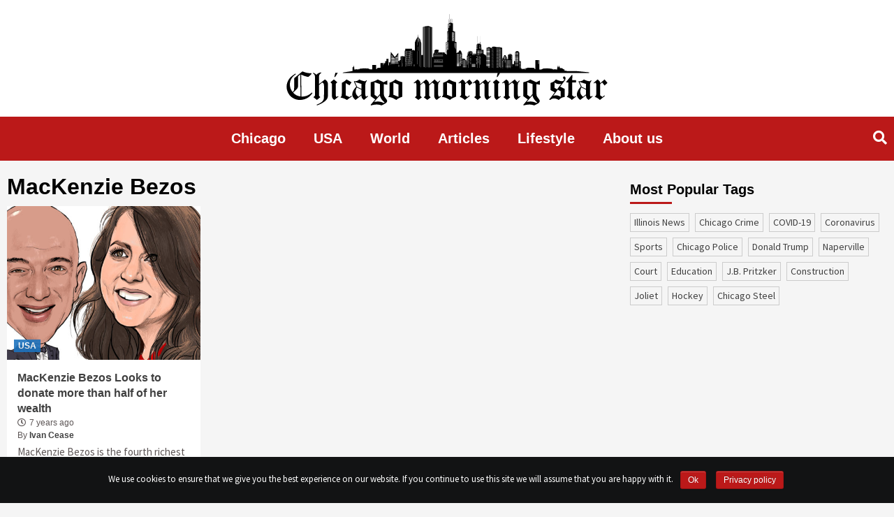

--- FILE ---
content_type: text/html; charset=UTF-8
request_url: https://chicagomorningstar.com/tag/mackenzie-bezos
body_size: 9238
content:
<!doctype html><html lang="en-US" prefix="og: http://ogp.me/ns# fb: http://ogp.me/ns/fb#"><head>  <script data-no-minify="1" async src="https://chicagomorningstar.com/wp-content/cache/busting/1/gtm-37e85030537638f735d88a584a211fa7.js"></script> <script>window.dataLayer = window.dataLayer || [];

    function gtag() {
      dataLayer.push(arguments);
    }
    gtag('js', new Date());

    gtag('config', 'UA-134141211-1');

    setTimeout(function() {
      gtag('event', location.pathname, {
        'event_category': 'Visit without refusal',
      });
    }, 1000);</script> <script data-ad-client="ca-pub-1753823183000897" async src="https://pagead2.googlesyndication.com/pagead/js/adsbygoogle.js"></script> <meta charset="UTF-8"><meta name="viewport" content="width=device-width, initial-scale=1"><meta name="propeller" content="6a9b9d1805b3fed959c980d22c5102a9"><link rel="profile" href="http://gmpg.org/xfn/11"><title>MacKenzie Bezos</title> <script type="text/javascript">function theChampLoadEvent(e){var t=window.onload;if(typeof window.onload!="function"){window.onload=e}else{window.onload=function(){t();e()}}}</script> <script type="text/javascript">var theChampDefaultLang = 'en_US', theChampCloseIconPath = 'https://chicagomorningstar.com/wp-content/plugins/super-socializer/images/close.png';</script> <script>var theChampSiteUrl = 'https://chicagomorningstar.com', theChampVerified = 0, theChampEmailPopup = 0;</script> <script>var theChampFBKey = '', theChampFBLang = 'en_US', theChampFbLikeMycred = 0, theChampSsga = 0, theChampCommentNotification = 0, theChampHeateorFcmRecentComments = 0, theChampFbIosLogin = 0;</script> <script type="text/javascript">var theChampFBCommentUrl = 'https://chicagomorningstar.com/mackenzie-bezos-looks-to-donate-more-than-half-of-her-wealth'; var theChampFBCommentColor = ''; var theChampFBCommentNumPosts = ''; var theChampFBCommentWidth = '100%'; var theChampFBCommentOrderby = ''; var theChampCommentingTabs = "wordpress,facebook,disqus", theChampGpCommentsUrl = 'https://chicagomorningstar.com/mackenzie-bezos-looks-to-donate-more-than-half-of-her-wealth', theChampDisqusShortname = '', theChampScEnabledTabs = 'wordpress,fb', theChampScLabel = 'Leave a reply', theChampScTabLabels = {"wordpress":"Default Comments (0)","fb":"Facebook Comments","disqus":"Disqus Comments"}, theChampGpCommentsWidth = 0, theChampCommentingId = 'respond'</script> <script>var theChampSharingAjaxUrl = 'https://chicagomorningstar.com/wp-admin/admin-ajax.php', heateorSsWhatsappShareAPI = 'web', heateorSsUrlCountFetched = [], heateorSsSharesText = 'Shares', heateorSsShareText = 'Share', theChampPluginIconPath = 'https://chicagomorningstar.com/wp-content/plugins/super-socializer/images/logo.png', theChampHorizontalSharingCountEnable = 0, theChampVerticalSharingCountEnable = 0, theChampSharingOffset = -10, theChampCounterOffset = -10, theChampMobileStickySharingEnabled = 0, heateorSsCopyLinkMessage = "Link copied.";
		var heateorSsVerticalSharingShortUrl = "https://chicagomorningstar.com/mackenzie-bezos-looks-to-donate-more-than-half-of-her-wealth";</script> <style type="text/css">.the_champ_horizontal_sharing .theChampSharing{color:#fff;border-width:0;border-style:solid;border-color:transparent}.the_champ_horizontal_sharing .theChampTCBackground{color:#666}.the_champ_horizontal_sharing .theChampSharing:hover{border-color:transparent}.the_champ_vertical_sharing .theChampSharing{color:#fff;border-width:0;border-style:solid;border-color:transparent}.the_champ_vertical_sharing .theChampTCBackground{color:#666}.the_champ_vertical_sharing .theChampSharing:hover{border-color:transparent}@media screen and (max-width:783px){.the_champ_vertical_sharing{display:none!important}}</style>
 <script type="application/ld+json" class="aioseop-schema">{"@context":"https://schema.org","@graph":[{"@type":"Organization","@id":"https://chicagomorningstar.com/#organization","url":"https://chicagomorningstar.com/","name":"Chicago Morning Star","sameAs":[],"logo":{"@type":"ImageObject","@id":"https://chicagomorningstar.com/#logo","url":"https://chicagomorningstar.com/wp-content/uploads/2019/05/logo.svg","caption":""},"image":{"@id":"https://chicagomorningstar.com/#logo"}},{"@type":"WebSite","@id":"https://chicagomorningstar.com/#website","url":"https://chicagomorningstar.com/","name":"Chicago Morning Star","publisher":{"@id":"https://chicagomorningstar.com/#organization"}},{"@type":"CollectionPage","@id":"https://chicagomorningstar.com/tag/mackenzie-bezos#collectionpage","url":"https://chicagomorningstar.com/tag/mackenzie-bezos","inLanguage":"en-US","name":"MacKenzie Bezos","isPartOf":{"@id":"https://chicagomorningstar.com/#website"}}]}</script> <script type="text/javascript" >window.ga=window.ga||function(){(ga.q=ga.q||[]).push(arguments)};ga.l=+new Date;
				ga('create', 'adm', { 'cookieDomain': 'chicagomorningstar.com' } );
				// Plugins
				
				ga('send', 'pageview');</script> <script async src="https://www.google-analytics.com/analytics.js"></script> <link rel="amphtml" href="https://chicagomorningstar.com/tag/mackenzie-bezos/amp" /><link rel='dns-prefetch' href='//fonts.googleapis.com' /><link rel="alternate" type="application/rss+xml" title="Chicago Morning Star &raquo; Feed" href="https://chicagomorningstar.com/feed" /><link rel="alternate" type="application/rss+xml" title="Chicago Morning Star &raquo; MacKenzie Bezos Tag Feed" href="https://chicagomorningstar.com/tag/mackenzie-bezos/feed" /><style type="text/css">img.wp-smiley,img.emoji{display:inline!important;border:none!important;box-shadow:none!important;height:1em!important;width:1em!important;margin:0 .07em!important;vertical-align:-0.1em!important;background:none!important;padding:0!important}</style><link data-minify="1" rel='stylesheet' id='contact-form-7-css'  href='https://chicagomorningstar.com/wp-content/cache/min/1/wp-content/plugins/contact-form-7/includes/css/styles-5d58e6c8e7198e4905e52f5c6280fc82.css' type='text/css' media='all' /><link rel='stylesheet' id='cookie-notice-front-css'  href='https://chicagomorningstar.com/wp-content/plugins/cookie-notice/css/front.min.css?ver=4.9.10' type='text/css' media='all' /><link data-minify="1" rel='stylesheet' id='related-post-css'  href='https://chicagomorningstar.com/wp-content/cache/min/1/wp-content/plugins/related-post/assets/front/css/related-post-4b463f67391ae61b12e1fbf98724d199.css' type='text/css' media='all' /><link data-minify="1" rel='stylesheet' id='related-post-style-css'  href='https://chicagomorningstar.com/wp-content/cache/min/1/wp-content/plugins/related-post/assets/front/css/style-6dea237defaa945c64c880f2d6a0cb24.css' type='text/css' media='all' /><link rel='stylesheet' id='font-awesome-css'  href='https://chicagomorningstar.com/wp-content/plugins/related-post/assets/front/css/font-awesome.min.css?ver=4.9.10' type='text/css' media='all' /><link data-minify="1" rel='stylesheet' id='owl.carousel-css'  href='https://chicagomorningstar.com/wp-content/cache/min/1/wp-content/plugins/related-post/assets/front/css/owl.carousel-da5414b65da7aeec2e26e41e1b9d3f45.css' type='text/css' media='all' /><link data-minify="1" rel='stylesheet' id='wp-polls-css'  href='https://chicagomorningstar.com/wp-content/cache/min/1/wp-content/plugins/wp-polls/polls-css-73bd239bfdc1b1573ee5a586731e2e3b.css' type='text/css' media='all' /><style id='wp-polls-inline-css' type='text/css'>.wp-polls .pollbar{margin:1px;font-size:6px;line-height:8px;height:8px;background-image:url(https://chicagomorningstar.com/wp-content/plugins/wp-polls/images/default/pollbg.gif);border:1px solid #c8c8c8}</style><link rel='stylesheet' id='font-awesome-v5-css'  href='https://chicagomorningstar.com/wp-content/themes/covernews/assets/font-awesome-v5/css/fontawesome-all.min.css?ver=4.9.10' type='text/css' media='all' /><link rel='stylesheet' id='bootstrap-css'  href='https://chicagomorningstar.com/wp-content/themes/covernews/assets/bootstrap/css/bootstrap.min.css?ver=4.9.10' type='text/css' media='all' /><link rel='stylesheet' id='slick-css'  href='https://chicagomorningstar.com/wp-content/themes/covernews/assets/slick/css/slick.min.css?ver=4.9.10' type='text/css' media='all' /><link rel='stylesheet' id='covernews-google-fonts-css'  href='https://fonts.googleapis.com/css?family=Source%20Sans%20Pro:400,400i,700,700i|Lato:400,300,400italic,900,700&#038;subset=latin,latin-ext' type='text/css' media='all' /><link data-minify="1" rel='stylesheet' id='covernews-style-css'  href='https://chicagomorningstar.com/wp-content/cache/min/1/wp-content/themes/covernews/style-826152991b39284e51dc8e638cb94eda.css' type='text/css' media='all' /><link data-minify="1" rel='stylesheet' id='the_champ_frontend_css-css'  href='https://chicagomorningstar.com/wp-content/cache/min/1/wp-content/plugins/super-socializer/css/front-ba429f1ecc3d61524708e8adceb325d5.css' type='text/css' media='all' /><link data-minify="1" rel='stylesheet' id='the_champ_sharing_default_svg-css'  href='https://chicagomorningstar.com/wp-content/cache/min/1/wp-content/plugins/super-socializer/css/share-svg-3552b1cfb4ae00c00a2d788ccc848026.css' type='text/css' media='all' /> <script type='text/javascript' src='https://chicagomorningstar.com/wp-includes/js/jquery/jquery.js?ver=1.12.4'></script> <script type='text/javascript' src='https://chicagomorningstar.com/wp-includes/js/jquery/jquery-migrate.min.js?ver=1.4.1' defer></script> <script type='text/javascript'>/* <![CDATA[ */ var cnArgs = {"ajaxurl":"https:\/\/chicagomorningstar.com\/wp-admin\/admin-ajax.php","hideEffect":"fade","onScroll":"no","onScrollOffset":"100","cookieName":"cookie_notice_accepted","cookieValue":"true","cookieTime":"2592000","cookiePath":"\/","cookieDomain":"","redirection":"","cache":"1","refuse":"no","revoke_cookies":"0","revoke_cookies_opt":"automatic","secure":"1"}; /* ]]> */</script> <script type='text/javascript' src='https://chicagomorningstar.com/wp-content/plugins/cookie-notice/js/front.min.js?ver=1.2.46' defer></script> <script type='text/javascript'>/* <![CDATA[ */ var related_post_ajax = {"related_post_ajaxurl":"https:\/\/chicagomorningstar.com\/wp-admin\/admin-ajax.php"}; /* ]]> */</script> <script data-minify="1" type='text/javascript' src='https://chicagomorningstar.com/wp-content/cache/min/1/wp-content/plugins/related-post/assets/front/js/related-post-scripts-e280ee49bc89246991246ed1ee56490c.js' defer></script> <script type='text/javascript' src='https://chicagomorningstar.com/wp-content/plugins/related-post/assets/front/js/owl.carousel.min.js?ver=4.9.10' defer></script> <link rel='https://api.w.org/' href='https://chicagomorningstar.com/wp-json/' /><link rel="EditURI" type="application/rsd+xml" title="RSD" href="https://chicagomorningstar.com/xmlrpc.php?rsd" /><link rel="wlwmanifest" type="application/wlwmanifest+xml" href="https://chicagomorningstar.com/wp-includes/wlwmanifest.xml" /><meta name="generator" content="WordPress 4.9.10" /> <script type="text/javascript">/* <![CDATA[ */ var isc_front_data =
                {
                    caption_position : 'bottom-left',
                } /* ]]> */</script> <style>.isc-source{position:relative}</style><meta name="onesignal" content="wordpress-plugin"/> <script>window.OneSignal = window.OneSignal || [];

      OneSignal.push( function() {
        OneSignal.SERVICE_WORKER_UPDATER_PATH = "OneSignalSDKUpdaterWorker.js.php";
        OneSignal.SERVICE_WORKER_PATH = "OneSignalSDKWorker.js.php";
        OneSignal.SERVICE_WORKER_PARAM = { scope: '/' };

        OneSignal.setDefaultNotificationUrl("https://chicagomorningstar.com");
        var oneSignal_options = {};
        window._oneSignalInitOptions = oneSignal_options;

        oneSignal_options['wordpress'] = true;
oneSignal_options['appId'] = 'c7c23d1d-296d-450e-843b-2b9cca750fbe';
oneSignal_options['welcomeNotification'] = { };
oneSignal_options['welcomeNotification']['title'] = "";
oneSignal_options['welcomeNotification']['message'] = "";
oneSignal_options['path'] = "https://chicagomorningstar.com/wp-content/plugins/onesignal-free-web-push-notifications/sdk_files/";
oneSignal_options['promptOptions'] = { };
                OneSignal.init(window._oneSignalInitOptions);
                OneSignal.showSlidedownPrompt();      });

      function documentInitOneSignal() {
        var oneSignal_elements = document.getElementsByClassName("OneSignal-prompt");

        var oneSignalLinkClickHandler = function(event) { OneSignal.push(['registerForPushNotifications']); event.preventDefault(); };        for(var i = 0; i < oneSignal_elements.length; i++)
          oneSignal_elements[i].addEventListener('click', oneSignalLinkClickHandler, false);
      }

      if (document.readyState === 'complete') {
           documentInitOneSignal();
      }
      else {
           window.addEventListener("load", function(event){
               documentInitOneSignal();
          });
      }</script> <style type="text/css">.site-title,.site-description{position:absolute;clip:rect(1px,1px,1px,1px)}</style><style type="text/css" media="screen"></style><link rel="icon" href="https://chicagomorningstar.com/wp-content/uploads/2018/12/favicon2.png" sizes="32x32" /><link rel="icon" href="https://chicagomorningstar.com/wp-content/uploads/2018/12/favicon2.png" sizes="192x192" /><link rel="apple-touch-icon-precomposed" href="https://chicagomorningstar.com/wp-content/uploads/2018/12/favicon2.png" /><meta name="msapplication-TileImage" content="https://chicagomorningstar.com/wp-content/uploads/2018/12/favicon2.png" /><style type="text/css" id="wp-custom-css">.author-id-4{order:1}.author-id-3{order:2}.author-id-2{order:3}.author-id-5{order:4}.author-id-6{order:5}.author-id-8{order:6}.author-id-9{order:7}.author-id-10{order:8}.author-id-11{order:9}.author-id-12{order:10}.author-id-13{order:11}.author-id-14{order:12}.authors-list__item:last-child{order:999}.about-content p{float:none!important}.content-wrap a,.content-wrap em{word-break:break-all}.post .entry-content p{color:#000}.page-title::first-letter{text-transform:uppercase}.archive.tag .figure-categories .covernews-categories{pointer-events:none;user-select:none}.content-list{column-count:3;display:inline-block;padding-right:40px}@media only screen and (max-width:768px){.content-list{column-count:1}}.content-list li{margin-left:20px;text-decoration:underline}.site-ad{margin:20px auto;width:100%;display:flex!important;justify-content:center;clear:both}.site-ad.site-ad_sidebar{justify-content:flex-start;margin:-20px 0 0}.site-ad:empty{display:none}.onesignal-bell-svg svg .background{fill:#bb1919!important}</style><meta property="og:locale" content="en_US"/><meta property="og:site_name" content="Chicago Morning Star"/><meta property="og:title" content="MacKenzie Bezos"/><meta property="og:url" content="https://chicagomorningstar.com/tag/mackenzie-bezos"/><meta property="og:type" content="article"/><meta property="og:description" content="MacKenzie Bezos"/><meta itemprop="name" content="MacKenzie Bezos"/><meta itemprop="headline" content="MacKenzie Bezos"/><meta itemprop="description" content="MacKenzie Bezos"/><meta name="twitter:title" content="MacKenzie Bezos"/><meta name="twitter:url" content="https://chicagomorningstar.com/tag/mackenzie-bezos"/><meta name="twitter:description" content="MacKenzie Bezos"/><meta name="twitter:card" content="summary_large_image"/> <noscript><style id="rocket-lazyload-nojs-css">.rll-youtube-player,[data-lazy-src]{display:none!important}</style></noscript> <style>a.tag-link-1068{color:#bb1919!important}</style> <script>!function(f,b,e,v,n,t,s)
    {if(f.fbq)return;n=f.fbq=function(){n.callMethod?
    n.callMethod.apply(n,arguments):n.queue.push(arguments)};
    if(!f._fbq)f._fbq=n;n.push=n;n.loaded=!0;n.version='2.0';
    n.queue=[];t=b.createElement(e);t.async=!0;
    t.src=v;s=b.getElementsByTagName(e)[0];
    s.parentNode.insertBefore(t,s)}(window,document,'script',
    'https://connect.facebook.net/en_US/fbevents.js');
    fbq('init', '2649624942020662'); 
    fbq('track', 'PageView');</script> <noscript> <img height="1" width="1"
src="https://www.facebook.com/tr?id=2649624942020662&ev=PageView
&noscript=1"/> </noscript> <script type="text/javascript">window._taboola = window._taboola || [];
    _taboola.push({
      article: 'auto'
    });
    ! function(e, f, u, i) {
      if (!document.getElementById(i)) {
        e.async = 1;
        e.src = u;
        e.id = i;
        f.parentNode.insertBefore(e, f);
      }
    }(document.createElement('script'),
      document.getElementsByTagName('script')[0],
      '//cdn.taboola.com/libtrc/markpoint-chicagomorningstar/loader.js',
      'tb_loader_script');
    if (window.performance && typeof window.performance.mark ==
      'function') {
      window.performance.mark('tbl_ic');
    }</script> </head><body class="archive tag tag-mackenzie-bezos tag-1068 wp-custom-logo cookies-not-set hfeed default-content-layout align-content-left"><div id="page" class="site"> <a class="skip-link screen-reader-text" href="#content">Skip to content</a><div class="top-masthead"><div class="container"><div class="row"></div></div></div><header id="masthead" class="site-header"><div class="masthead-banner " data-background=""><div class="container"><div class="row"><div class="col-12"><div class="site-branding"> <a href="https://chicagomorningstar.com/" class="custom-logo-link" rel="home" itemprop="url"><img src="data:image/svg+xml,%3Csvg%20xmlns='http://www.w3.org/2000/svg'%20viewBox='0%200%201%201'%3E%3C/svg%3E" class="custom-logo" alt="Chicago Morning Star" itemprop="logo" data-lazy-src="https://chicagomorningstar.com/wp-content/uploads/2019/05/logo.svg" /><noscript><img src="https://chicagomorningstar.com/wp-content/uploads/2019/05/logo.svg" class="custom-logo" alt="Chicago Morning Star" itemprop="logo" /></noscript></a><p class="site-title font-family-1"> <a href="https://chicagomorningstar.com/"
rel="home">Chicago Morning Star</a></p></div></div><div class="col-md-8"></div></div></div></div><nav id="site-navigation" class="main-navigation"><div class="container"><div class="row"><div class="kol-12"><div class="navigation-container"><div class="cart-search"><span class="af-search-click icon-search"> <i class="fa fa-search"></i> </span></div><span class="toggle-menu" aria-controls="primary-menu" aria-expanded="false"> <span class="screen-reader-text">Primary Menu</span> <i class="ham"></i> </span> <span class="af-mobile-site-title-wrap"> <img src="data:image/svg+xml,%3Csvg%20xmlns='http://www.w3.org/2000/svg'%20viewBox='0%200%201%201'%3E%3C/svg%3E" class="custom-logo" alt="chicagomorningstar" itemprop="logo" data-lazy-src="https://chicagomorningstar.com/wp-content/uploads/2019/04/logo-invert.png"><noscript><img src="https://chicagomorningstar.com/wp-content/uploads/2019/04/logo-invert.png" class="custom-logo" alt="chicagomorningstar" itemprop="logo"></noscript><p class="site-title font-family-1"> <a href="https://chicagomorningstar.com/"
rel="home">Chicago Morning Star</a></p> </span><div class="menu main-menu"><ul id="primary-menu" class="menu"><li id="menu-item-8545" class="menu-item menu-item-type-taxonomy menu-item-object-category menu-item-8545"><a href="https://chicagomorningstar.com/category/news">Chicago</a></li><li id="menu-item-8548" class="menu-item menu-item-type-taxonomy menu-item-object-category menu-item-8548"><a href="https://chicagomorningstar.com/category/usa">USA</a></li><li id="menu-item-8549" class="menu-item menu-item-type-taxonomy menu-item-object-category menu-item-8549"><a href="https://chicagomorningstar.com/category/world">World</a></li><li id="menu-item-9344" class="menu-item menu-item-type-taxonomy menu-item-object-category menu-item-9344"><a href="https://chicagomorningstar.com/category/articles">Articles</a></li><li id="menu-item-12822" class="menu-item menu-item-type-taxonomy menu-item-object-category menu-item-12822"><a href="https://chicagomorningstar.com/category/lifestyle">Lifestyle</a></li><li id="menu-item-14219" class="menu-item menu-item-type-post_type menu-item-object-page menu-item-14219"><a href="https://chicagomorningstar.com/about-us">About us</a></li></ul></div></div></div></div></div></nav><div class="main-navigation-placeholder"></div></header><div id="af-search-wrap"><div class="af-search-box table-block"><div class="table-block-child v-center text-center"><form role="search" method="get" class="search-form" action="https://chicagomorningstar.com/"> <label> <span class="screen-reader-text">Search for:</span> <input type="search" required class="search-field" placeholder="Search &hellip;" value="" name="s" /> </label> <input type="submit" class="search-submit" value="Search" /></form></div></div><div class="af-search-close af-search-click"> <span></span> <span></span></div></div><div id="content" class="container"><div class="row"><div id="primary" class="content-area"><main id="main" class="site-main"><header class="header-title-wrapper1"><h1 class="page-title">MacKenzie Bezos</h1></header><div class="row"><article id="post-10361" class="col-lg-4 col-sm-4 col-md-4 latest-posts-grid post-10361 post type-post status-publish format-standard has-post-thumbnail hentry category-usa tag-amazon tag-giving-pledge tag-mackenzie-bezos" data-mh="archive-layout-grid"><div class="align-items-center"><div class="spotlight-post"><figure class="categorised-article inside-img"><div class="categorised-article-wrapper"><div class="data-bg-hover data-bg data-bg-categorised"
data-background="https://chicagomorningstar.com/wp-content/uploads/2019/05/shutterstock_1391399912-720x380.jpg"> <a href="https://chicagomorningstar.com/mackenzie-bezos-looks-to-donate-more-than-half-of-her-wealth"></a></div><div class="figure-categories figure-categories-bg"><ul class="cat-links"><li class="meta-category" style="color: #1e73be"> <a class="covernews-categories" href="https://chicagomorningstar.com/category/usa" alt="View all posts in USA"
style="background-color: #1e73be"> USA </a></li></ul></div></div></figure><figcaption><h3 class="article-title article-title-1"> <a href="https://chicagomorningstar.com/mackenzie-bezos-looks-to-donate-more-than-half-of-her-wealth"> MacKenzie Bezos Looks to donate more than half of her wealth </a></h3><div class="grid-item-metadata"> <span class="author-links"> <span class="item-metadata posts-date"> <i class="far fa-clock"></i>7 years ago </span> <span class="item-metadata posts-author"> By <a href="https://chicagomorningstar.com/author/ivan-cease"> Ivan Cease </a> </span> </span></div><div class="full-item-discription"><div class="post-description"><p>MacKenzie Bezos is the fourth richest woman in the world after getting divorce from her husband, Jeff Bezos. Jeff Bezos &#8230;</p></div></div></figcaption></div></div></article><div class="col col-ten"><div class="covernews-pagination"></div></div></div></main></div><aside id="secondary" class="widget-area aft-sticky-sidebar"><div id="mostpopulartags-2" class="widget covernews-widget widget_most_popular_tags"><h2 class="widget-title widget-title-1"><span>Most Popular Tags</span></h2><a href="https://chicagomorningstar.com/tag/illinois" class="tag-cloud-link tag-link-322 tag-link-position-1" style="font-size: 14px;">Illinois News</a> <a href="https://chicagomorningstar.com/tag/crime" class="tag-cloud-link tag-link-291 tag-link-position-2" style="font-size: 14px;">Chicago Crime</a> <a href="https://chicagomorningstar.com/tag/covid-19" class="tag-cloud-link tag-link-3332 tag-link-position-3" style="font-size: 14px;">COVID-19</a> <a href="https://chicagomorningstar.com/tag/coronavirus" class="tag-cloud-link tag-link-3141 tag-link-position-4" style="font-size: 14px;">coronavirus</a> <a href="https://chicagomorningstar.com/tag/sports" class="tag-cloud-link tag-link-638 tag-link-position-5" style="font-size: 14px;">sports</a> <a href="https://chicagomorningstar.com/tag/police" class="tag-cloud-link tag-link-231 tag-link-position-6" style="font-size: 14px;">Chicago Police</a> <a href="https://chicagomorningstar.com/tag/donald-trump" class="tag-cloud-link tag-link-430 tag-link-position-7" style="font-size: 14px;">Donald Trump</a> <a href="https://chicagomorningstar.com/tag/naperville" class="tag-cloud-link tag-link-2019 tag-link-position-8" style="font-size: 14px;">Naperville</a> <a href="https://chicagomorningstar.com/tag/court" class="tag-cloud-link tag-link-289 tag-link-position-9" style="font-size: 14px;">court</a> <a href="https://chicagomorningstar.com/tag/education" class="tag-cloud-link tag-link-988 tag-link-position-10" style="font-size: 14px;">education</a> <a href="https://chicagomorningstar.com/tag/j-b-pritzker" class="tag-cloud-link tag-link-897 tag-link-position-11" style="font-size: 14px;">J.B. Pritzker</a> <a href="https://chicagomorningstar.com/tag/construction" class="tag-cloud-link tag-link-1967 tag-link-position-12" style="font-size: 14px;">construction</a> <a href="https://chicagomorningstar.com/tag/joliet" class="tag-cloud-link tag-link-2040 tag-link-position-13" style="font-size: 14px;">Joliet</a> <a href="https://chicagomorningstar.com/tag/hockey" class="tag-cloud-link tag-link-358 tag-link-position-14" style="font-size: 14px;">Hockey</a> <a href="https://chicagomorningstar.com/tag/chicago-steel" class="tag-cloud-link tag-link-887 tag-link-position-15" style="font-size: 14px;">Chicago Steel</a></div><div id="custom_html-2" class="widget_text widget covernews-widget widget_custom_html"><div class="textwidget custom-html-widget"></div></div></aside></div></div><div class="footer-plceholder"></div><footer class="site-footer"><div class="secondary-footer"><div class="container"><div class="row"><div class="col-sm-5 secondary-footer__col"><div class="footer-nav-wrapper"></div></div><a href="/privacy-policy" class="footer-policy-link">Privacy Policy </a><div class="col-sm-5 secondary-footer__col"><div class="footer-social-wrapper"><div class="social-navigation"><ul id="social-menu" class="menu"><li id="menu-item-2258" class="menu-item menu-item-type-custom menu-item-object-custom menu-item-2258"><a rel="nofollow" href="https://www.facebook.com/chicagomorningstar/"><span class="screen-reader-text">Facebook</span></a></li><li id="menu-item-2260" class="menu-item menu-item-type-custom menu-item-object-custom menu-item-2260"><a rel="nofollow" href="https://twitter.com/Chicagomornings"><span class="screen-reader-text">Twitter</span></a></li></ul></div></div></div></div></div></div><div class="site-info"><div class="container"><div class="row"><div class="col-sm-12"> <span>© <a href="https://chicagomorningstar.com/">Сhicago Morning Star</a> <span class="sep"> | </span>2026</span></div></div></div></div></footer></div> <a id="scroll-up" class="secondary-color"> <i class="fa fa-angle-up"></i> </a><div id="fb-root"></div> <script type='text/javascript'>/* <![CDATA[ */ var wpcf7 = {"apiSettings":{"root":"https:\/\/chicagomorningstar.com\/wp-json\/contact-form-7\/v1","namespace":"contact-form-7\/v1"},"cached":"1"}; /* ]]> */</script> <script data-minify="1" type='text/javascript' src='https://chicagomorningstar.com/wp-content/cache/min/1/wp-content/plugins/contact-form-7/includes/js/scripts-82019338c057eae0be6445ca48909d0c.js' defer></script> <script data-minify="1" type='text/javascript' src='https://chicagomorningstar.com/wp-content/cache/min/1/wp-content/plugins/image-source-control-isc/public/assets/js/front-js-84b3e8c92328ddf8fa839345b7212735.js' defer></script> <script type='text/javascript'>/* <![CDATA[ */ var pollsL10n = {"ajax_url":"https:\/\/chicagomorningstar.com\/wp-admin\/admin-ajax.php","text_wait":"Your last request is still being processed. Please wait a while ...","text_valid":"Please choose a valid poll answer.","text_multiple":"Maximum number of choices allowed: ","show_loading":"1","show_fading":"1"}; /* ]]> */</script> <script data-minify="1" type='text/javascript' src='https://chicagomorningstar.com/wp-content/cache/min/1/wp-content/plugins/wp-polls/polls-js-df9445a9cf23858fd71afcb999288b1a.js' defer></script> <script data-minify="1" type='text/javascript' src='https://chicagomorningstar.com/wp-content/cache/min/1/wp-content/themes/covernews/js/navigation-6a93ccbf50b6ce3bcbd2f687406c05b2.js' defer></script> <script data-minify="1" type='text/javascript' src='https://chicagomorningstar.com/wp-content/cache/min/1/wp-content/themes/covernews/js/skip-link-focus-fix-f79a3bca3a515043fae31563612a1d3b.js' defer></script> <script type='text/javascript' src='https://chicagomorningstar.com/wp-content/themes/covernews/assets/slick/js/slick.min.js?ver=4.9.10' defer></script> <script type='text/javascript' src='https://chicagomorningstar.com/wp-content/themes/covernews/assets/bootstrap/js/bootstrap.min.js?ver=4.9.10' defer></script> <script type='text/javascript' src='https://chicagomorningstar.com/wp-content/themes/covernews/assets/jquery-match-height/jquery.matchHeight.min.js?ver=4.9.10' defer></script> <script data-minify="1" type='text/javascript' src='https://chicagomorningstar.com/wp-content/cache/min/1/wp-content/themes/covernews/assets/marquee/jquery.marquee-c8da982f852e62bb95b41a612060fcfd.js' defer></script> <script type='text/javascript' src='https://chicagomorningstar.com/wp-content/themes/covernews/assets/theiaStickySidebar/theia-sticky-sidebar.min.js?ver=4.9.10' defer></script> <script data-minify="1" type='text/javascript' src='https://chicagomorningstar.com/wp-content/cache/min/1/wp-content/themes/covernews/assets/script-e1fc621dfff63b789e2a769d3be0cbfe.js' defer></script> <script data-minify="1" type='text/javascript' src='https://chicagomorningstar.com/wp-content/cache/min/1/wp-content/themes/covernews/assets/fixed-header-script-15da1327890e3c0bd7022b5cb79adc6d.js' defer></script> <script data-minify="1" type='text/javascript' src='https://chicagomorningstar.com/wp-content/cache/min/1/wp-content/plugins/super-socializer/js/front/combined-1ac722ae2815b5460caeeb4e139735be.js' defer></script> <script data-minify="1" type='text/javascript' src='https://chicagomorningstar.com/wp-content/cache/min/1/wp-content/plugins/responsive-videos-fitvids/assets/js/jQuery.fitVids-6c6ab568ef6464a86db25e6e390a26cf.js' defer></script> <script type='text/javascript'>/* <![CDATA[ */ var mystickyside_name = {"mystickyside_string":"#secondary","mystickyside_content_string":"","mystickyside_margin_top_string":"70","mystickyside_margin_bot_string":"0","mystickyside_update_sidebar_height_string":"","mystickyside_min_width_string":"991"}; /* ]]> */</script> <script data-minify="1" type='text/javascript' src='https://chicagomorningstar.com/wp-content/cache/min/1/wp-content/plugins/mystickysidebar/js/theia-sticky-sidebar-8a582c4de94d86ecadba3eddfe10e5f3.js' defer></script> <script type='text/javascript' src='https://chicagomorningstar.com/wp-includes/js/wp-embed.min.js?ver=4.9.10' defer></script> <script type='text/javascript' src='https://cdn.onesignal.com/sdks/OneSignalSDK.js?ver=4.9.10' async='async'></script> <script type="text/javascript">jQuery(document).ready(function(){
			jQuery('.entry-content-asset').fitVids();
		});</script> <div id="cookie-notice" role="banner" class="cn-bottom bootstrap" style="color: #fff; background-color: #121314;"><div class="cookie-notice-container"><span id="cn-notice-text">We use cookies to ensure that we give you the best experience on our website. If you continue to use this site we will assume that you are happy with it.</span><a href="#" id="cn-accept-cookie" data-cookie-set="accept" class="cn-set-cookie cn-button bootstrap button">Ok</a><a href="https://chicagomorningstar.com/privacy-policy" target="_blank" id="cn-more-info" class="cn-more-info cn-button bootstrap button">Privacy policy</a></div></div><script>window.lazyLoadOptions = {
                elements_selector: "img[data-lazy-src],.rocket-lazyload",
                data_src: "lazy-src",
                data_srcset: "lazy-srcset",
                data_sizes: "lazy-sizes",
                skip_invisible: false,
                class_loading: "lazyloading",
                class_loaded: "lazyloaded",
                threshold: 300,
                callback_load: function(element) {
                    if ( element.tagName === "IFRAME" && element.dataset.rocketLazyload == "fitvidscompatible" ) {
                        if (element.classList.contains("lazyloaded") ) {
                            if (typeof window.jQuery != "undefined") {
                                if (jQuery.fn.fitVids) {
                                    jQuery(element).parent().fitVids();
                                }
                            }
                        }
                    }
                }
            };
        
        // Listen to the Initialized event
        window.addEventListener('LazyLoad::Initialized', function (e) {
            // Get the instance and puts it in the lazyLoadInstance variable
            var lazyLoadInstance = e.detail.instance;
        
            if (window.MutationObserver) {
                var observer = new MutationObserver(function(mutations) {
                    mutations.forEach(function(mutation) {
                        mutation.addedNodes.forEach(function(node) {
                            if (typeof node.getElementsByTagName !== 'function') {
                                return;
                            }

                            imgs = node.getElementsByTagName('img');
                            iframes = node.getElementsByTagName('iframe');
                            rocket_lazy = node.getElementsByClassName('rocket-lazyload');

                            if ( 0 === imgs.length && 0 === iframes.length && 0 === rocket_lazy.length ) {
                                return;
                            }

                            lazyLoadInstance.update();
                        } );
                    } );
                } );
                
                var b      = document.getElementsByTagName("body")[0];
                var config = { childList: true, subtree: true };
                
                observer.observe(b, config);
            }
        }, false);</script><script data-no-minify="1" async src="https://chicagomorningstar.com/wp-content/plugins/wp-rocket/assets/js/lazyload/11.0.3/lazyload.min.js"></script>  <script type="text/javascript">window._taboola = window._taboola || [];
  _taboola.push({
    flush: true
  });</script> </body></html>
<!-- This website is like a Rocket, isn't it? Performance optimized by WP Rocket. Learn more: https://wp-rocket.me -->

--- FILE ---
content_type: text/html; charset=utf-8
request_url: https://www.google.com/recaptcha/api2/aframe
body_size: 264
content:
<!DOCTYPE HTML><html><head><meta http-equiv="content-type" content="text/html; charset=UTF-8"></head><body><script nonce="WgrOLiPYgihHlxEgmy6M2A">/** Anti-fraud and anti-abuse applications only. See google.com/recaptcha */ try{var clients={'sodar':'https://pagead2.googlesyndication.com/pagead/sodar?'};window.addEventListener("message",function(a){try{if(a.source===window.parent){var b=JSON.parse(a.data);var c=clients[b['id']];if(c){var d=document.createElement('img');d.src=c+b['params']+'&rc='+(localStorage.getItem("rc::a")?sessionStorage.getItem("rc::b"):"");window.document.body.appendChild(d);sessionStorage.setItem("rc::e",parseInt(sessionStorage.getItem("rc::e")||0)+1);localStorage.setItem("rc::h",'1768965576879');}}}catch(b){}});window.parent.postMessage("_grecaptcha_ready", "*");}catch(b){}</script></body></html>